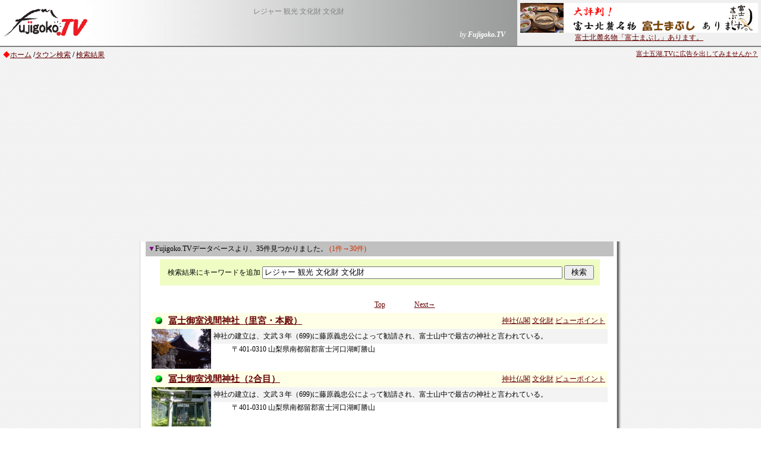

--- FILE ---
content_type: text/html
request_url: http://www.fujigoko.tv/search.cgi?key=+%83%8C%83W%83%83%81%5B+%8A%CF%8C%F5+%95%B6%89%BB%8D%E0+&base=%95%B6%89%BB%8D%E0&mC=&mX=&pc=&px=&py=&w=0
body_size: 85055
content:
<html>
<head>
<!-- Global site tag (gtag.js) - Google Analytics -->
<script async src="https://www.googletagmanager.com/gtag/js?id=G-86DD7CHJ56"></script>
<script>
  window.dataLayer = window.dataLayer || [];
  function gtag(){dataLayer.push(arguments);}
  gtag('js', new Date());

  gtag('config', 'G-86DD7CHJ56');
</script>

<meta http-equiv="Content-Type" content="text/html; charset=shift_jis">
<meta http-equiv="Content-Language" content="ja">
<META http-equiv="Content-Style-Type" content="text/css">
<LINK rel="stylesheet" href="text.css" type="text/css">
<title>  レジャー 観光 文化財  文化財一覧</title>
<style fprolloverstyle>A:hover {color: #FF0000; text-decoration: underline}
</style>
<script async src="https://pagead2.googlesyndication.com/pagead/js/adsbygoogle.js"></script>
<script>
     (adsbygoogle = window.adsbygoogle || []).push({
          google_ad_client: "ca-pub-4268253282554399",
          enable_page_level_ads: true
     });
</script>

</head>
<body link="#660000" vlink="#A0522D" alink="#A0522D" topmargin="0" leftmargin="0" background="back003.gif">
<table border="0" cellspacing="0" cellpadding="0" width="100%" background="https://www.fujigoko.tv/ln04.jpg">
<tr>
<td width="155" rowspan="2">
<a href="https://www.fujigoko.tv/"><img border="0" src="fujilogoq.gif" alt="富士山周辺と富士五湖の総合情報-Fujigoko.TV" width="154" height="50"></a>
</td>
<td class="moji02" align="center" height="40">
<p class="moji02">
<font color="#808080">  レジャー 観光 文化財  文化財</font>
</td>
<td rowspan="2" width="430">
<table border="0" cellspacing="5" cellpadding="0" align="right" bgcolor="#F0F0F0">
<tr>
<td width="100%" class="moji02" nowrap>
 <p align="center"><a href="linkIn.cgi?code=5451&amp;name=%8a%84%96%42+%8e%b5%91%90&amp;url=http://www.fujigoko.tv/tdet.cgi?code=5451"><img border="0" src="cm/gif/5451.gif" alt="割烹 七草"><br>富士北麓名物「富士まぶし」あります。</a></td>
</tr>
</table>
</td>
</tr>
<tr>
<td class="moji02" align="right">
<p><font color="#FFFFFF"><i>by <b>Fujigoko.TV</b></i></font> 
</td> 
</tr> 
<tr> 
<td colspan="3" bgcolor="#808080"> 
<img border="0" src="null.gif" width="25" height="2"> 
</td> 
</tr> 
</table> 
<table border="0" width="100%" cellspacing="0" cellpadding="5"> 
<tr> 
<td class="moji02" valign="top"> 
<font color="#ff0000">◆</font><a href="https://www.fujigoko.tv/">ホーム</a>
<b>/</b><a href="indexTown.html">タウン検索</a> <b>/</b>
<a href="search.cgi?key=+%83%8c%83%57%83%83%81%5b+%8a%cf%8c%f5+%95%b6%89%bb%8d%e0+">検索結果</a> 
</td> 
<td class="moji01" valign="top"> 
<p align="right"><a href="https://www.fujigoko.tv/town/cm/">富士五湖.TVに広告を出してみませんか？</a> 
</td> 
</tr> 
</table> 
<div align="center">
<center> 
<TABLE border="0" cellspacing="0" cellpadding="0" width="810"> 
<tr> 
<td valign="top" class="moji02" background="https://www.fujigoko.tv/ln001.gif" width="10">
<img border="0" src="null.gif" width="10" height="10">
</td>
<td valign="top" class="moji02" bgcolor="#FFFFFF">
<table border="0" width="100%" cellspacing="0" cellpadding="4"> 
<tr> 
<td bgcolor="#C0C0C0">
 <p class="moji02"><font color="#800080">▼</font>Fujigoko.TVデータベースより、35件見つかりました。
<font color="#CC3300">(1件→30件)</font></p> 
</td>
</tr>
</table>
 
 
 
<div align="center">
<center> 
 <table cellPadding="0" width="80%" border="0"> 
 <tr> 
 <td width="100%"> 
 <form action="search.cgi" method="post"> 
 <table width="100%" border="0"> 
<tr> 
<td noWrap align="center" class="moji02"> 
<table cellSpacing="5" cellPadding="5" bgColor="#effdc4" border="0"> 
<tr> 
 <td noWrap class="moji02"> 
 <p>&nbsp;検索結果にキーワードを追加 
 <input size="61" value="レジャー 観光 文化財 文化財" name="key">
 <input type="hidden" value="0" name="cool">
 <input type="hidden" value="0" name="video">
 <input type="hidden" value="0" name="cop"> 
 <input type="hidden" value="0" name="shop"> 
 <input type="hidden" value="0" name="fish"> 
 <input type="hidden" value="" name="mC"> 
 <input type="hidden" value="" name="mX"> 
 <input type="hidden" value="" name="pc"> 
 <input type="hidden" value="" name="px1"> 
 <input type="hidden" value="" name="px"> 
 <input type="hidden" value="0" name="w"> 
 <input type="submit" value=" 検索 " name="B1"></p>
 </td> 
</tr> 
</table> 
</td> 
</tr> 
 </table> 
 </form> 
 </td> 
 </tr> 
 </table> 
</center> 
</div> 
 
 
 
<div align="center">
<center>
<table cellPadding="4" border="0" cellspacing="0">
<tr>
<td noWrap align="right" width="80" class="moji02"></td>
<td vAlign="top" noWrap align="middle" width="100" class="moji02">
<p align="center"><a href="search.cgi?key=%83%8c%83%57%83%83%81%5b+%8a%cf%8c%f5+%95%b6%89%bb%8d%e0+%95%b6%89%bb%8d%e0&amp;start=0&amp;check=1&amp;cool=0&amp;video=0&amp;cop=0&amp;shop=0&amp;mC=&amp;mX=&amp;pc=&amp;px=&amp;py=&amp;w=0">Top</a>
</td>
<td noWrap width="80" class="moji02"><a href="search.cgi?key=%83%8c%83%57%83%83%81%5b+%8a%cf%8c%f5+%95%b6%89%bb%8d%e0+%95%b6%89%bb%8d%e0&amp;start=30&amp;check=1&amp;cool=0&amp;d1=62&amp;d2=35&amp;d3=1756&amp;d4=2&amp;video=0&amp;cop=0&amp;shop=0&amp;mC=&amp;mX=&amp;pc=&amp;px=&amp;py=&amp;w=0">Next→</a></td>
</tr>
</table>
</center>
</div>


<head>
<META http-equiv="Content-Style-Type" content="text/css">
<LINK rel="stylesheet" href="text.css" type="text/css">

</head>

  <center><table border="0" width="98%" cellpadding="0">
  <tr>
    <td width="100%">
      <table border="0" width="100%" cellspacing="0" cellpadding="4" bgcolor="#FFFFFF">
        <tr>
          <td width="10" nowrap bgcolor="#FFFFE8">
            <img src="ballmv.gif" width="16" height="16"></td>
          <td nowrap bgcolor="#FFFFE8">
            <p class="moji03"><b><a href="tdet.cgi?code=4626">冨士御室浅間神社（里宮・本殿）</a></b></td>
          <td nowrap bgcolor="#FFFFE8">
            <p class="moji02" align="right"> <a href="search.cgi?key=+%83%8c%83%57%83%83%81%5b+%8a%cf%8c%f5+%95%b6%89%bb%8d%e0+&amp;base=%90%5f%8e%d0%95%a7%8a%74&amp;mC=&amp;mX=&amp;pc=&amp;px=&amp;py=&amp;w=0">神社仏閣</a> <a href="search.cgi?key=+%83%8c%83%57%83%83%81%5b+%8a%cf%8c%f5+%95%b6%89%bb%8d%e0+&amp;base=%95%b6%89%bb%8d%e0&amp;mC=&amp;mX=&amp;pc=&amp;px=&amp;py=&amp;w=0">文化財</a> <a href="search.cgi?key=+%83%8c%83%57%83%83%81%5b+%8a%cf%8c%f5+%95%b6%89%bb%8d%e0+&amp;base=%83%72%83%85%81%5b%83%7c%83%43%83%93%83%67&amp;mC=&amp;mX=&amp;pc=&amp;px=&amp;py=&amp;w=0">ビューポイント</a></td>
        </tr>
      </table>
      <table border="0" width="100%" cellspacing="0" cellpadding="0" bgcolor="#FFFFFF">
        </center>
      <center>
        <tr>
          <td width="100" nowrap valign="top">
            <p align="center" class="moji02"><font color="#808080"><a href="tdet.cgi?code=4626"><img src="town/image/origin/4626.jpg" border="0" ></a></font></td>
          <td width="100%" valign="top">
            <table border="0" width="100%" cellspacing="0" cellpadding="4" bgcolor="#F3F3F3">
              <tr>
                <td width="100%" class="moji02">神社の建立は、文武３年（699)に藤原義忠公によって勧請され、富士山中で最古の神社と言われている。</td>
              </tr>
            </table>
            <table border="0" width="95%" cellspacing="1" cellpadding="0" align="right">
              <tr>
                <td class="moji02" colspan="3" nowrap>〒401-0310 山梨県南都留郡富士河口湖町勝山</td>
              </center>
                <td align="right" class="moji02">
                  <p align="right"></td>
              </tr>
      <center>
              <tr>
                <td class="moji02" nowrap width="20%">
                  </td>
                <td class="moji02" align="right" width="20%" nowrap>
                  </td>
                <td class="moji02" align="right" width="20%" nowrap>
                  </td>
                <td align="right" class="moji02">
                  </td>
              </tr>
            </table>
          </center>
          </td>
        </tr>
      </table>
    </td>
  </tr>
</table>



<head>
<META http-equiv="Content-Style-Type" content="text/css">
<LINK rel="stylesheet" href="text.css" type="text/css">

</head>

  <center><table border="0" width="98%" cellpadding="0">
  <tr>
    <td width="100%">
      <table border="0" width="100%" cellspacing="0" cellpadding="4" bgcolor="#FFFFFF">
        <tr>
          <td width="10" nowrap bgcolor="#FFFFE8">
            <img src="ballmv.gif" width="16" height="16"></td>
          <td nowrap bgcolor="#FFFFE8">
            <p class="moji03"><b><a href="tdet.cgi?code=6045">冨士御室浅間神社（2合目）</a></b></td>
          <td nowrap bgcolor="#FFFFE8">
            <p class="moji02" align="right"> <a href="search.cgi?key=+%83%8c%83%57%83%83%81%5b+%8a%cf%8c%f5+%95%b6%89%bb%8d%e0+&amp;base=%90%5f%8e%d0%95%a7%8a%74&amp;mC=&amp;mX=&amp;pc=&amp;px=&amp;py=&amp;w=0">神社仏閣</a> <a href="search.cgi?key=+%83%8c%83%57%83%83%81%5b+%8a%cf%8c%f5+%95%b6%89%bb%8d%e0+&amp;base=%95%b6%89%bb%8d%e0&amp;mC=&amp;mX=&amp;pc=&amp;px=&amp;py=&amp;w=0">文化財</a> <a href="search.cgi?key=+%83%8c%83%57%83%83%81%5b+%8a%cf%8c%f5+%95%b6%89%bb%8d%e0+&amp;base=%83%72%83%85%81%5b%83%7c%83%43%83%93%83%67&amp;mC=&amp;mX=&amp;pc=&amp;px=&amp;py=&amp;w=0">ビューポイント</a></td>
        </tr>
      </table>
      <table border="0" width="100%" cellspacing="0" cellpadding="0" bgcolor="#FFFFFF">
        </center>
      <center>
        <tr>
          <td width="100" nowrap valign="top">
            <p align="center" class="moji02"><font color="#808080"><a href="tdet.cgi?code=6045"><img src="town/image/origin/6045.jpg" border="0" ></a></font></td>
          <td width="100%" valign="top">
            <table border="0" width="100%" cellspacing="0" cellpadding="4" bgcolor="#F3F3F3">
              <tr>
                <td width="100%" class="moji02">神社の建立は、文武３年（699)に藤原義忠公によって勧請され、富士山中で最古の神社と言われている。</td>
              </tr>
            </table>
            <table border="0" width="95%" cellspacing="1" cellpadding="0" align="right">
              <tr>
                <td class="moji02" colspan="3" nowrap>〒401-0310 山梨県南都留郡富士河口湖町勝山</td>
              </center>
                <td align="right" class="moji02">
                  <p align="right"></td>
              </tr>
      <center>
              <tr>
                <td class="moji02" nowrap width="20%">
                  </td>
                <td class="moji02" align="right" width="20%" nowrap>
                  </td>
                <td class="moji02" align="right" width="20%" nowrap>
                  </td>
                <td align="right" class="moji02">
                  </td>
              </tr>
            </table>
          </center>
          </td>
        </tr>
      </table>
    </td>
  </tr>
</table>



<head>
<META http-equiv="Content-Style-Type" content="text/css">
<LINK rel="stylesheet" href="text.css" type="text/css">

</head>

  <center><table border="0" width="98%" cellpadding="0">
  <tr>
    <td width="100%">
      <table border="0" width="100%" cellspacing="0" cellpadding="4" bgcolor="#FFFFFF">
        <tr>
          <td width="10" nowrap bgcolor="#FFFFE8">
            <img src="ballmv.gif" width="16" height="16"></td>
          <td nowrap bgcolor="#FFFFE8">
            <p class="moji03"><b><a href="tdet.cgi?code=6161">御師　旧外川家住宅</a></b></td>
          <td nowrap bgcolor="#FFFFE8">
            <p class="moji02" align="right"> <a href="search.cgi?key=+%83%8c%83%57%83%83%81%5b+%8a%cf%8c%f5+%95%b6%89%bb%8d%e0+&amp;base=%95%b6%89%bb%8d%e0&amp;mC=&amp;mX=&amp;pc=&amp;px=&amp;py=&amp;w=0">文化財</a> <a href="search.cgi?key=+%83%8c%83%57%83%83%81%5b+%8a%cf%8c%f5+%95%b6%89%bb%8d%e0+&amp;base=%94%8e%95%a8%8a%d9&amp;mC=&amp;mX=&amp;pc=&amp;px=&amp;py=&amp;w=0">博物館</a> <a href="search.cgi?key=+%83%8c%83%57%83%83%81%5b+%8a%cf%8c%f5+%95%b6%89%bb%8d%e0+&amp;base=%95%78%8e%6d%8b%67%93%63&amp;mC=&amp;mX=&amp;pc=&amp;px=&amp;py=&amp;w=0">富士吉田</a></td>
        </tr>
      </table>
      <table border="0" width="100%" cellspacing="0" cellpadding="0" bgcolor="#FFFFFF">
        </center>
      <center>
        <tr>
          <td width="100" nowrap valign="top">
            <p align="center" class="moji02"><font color="#808080"><a href="tdet.cgi?code=6161"><img src="town/image/origin/6161.jpg" border="0" ></a></font></td>
          <td width="100%" valign="top">
            <table border="0" width="100%" cellspacing="0" cellpadding="4" bgcolor="#F3F3F3">
              <tr>
                <td width="100%" class="moji02">富士吉田歴史民俗博物館附属施設として富士山とくらしを知る四つのゾーンに分け学芸員が訪れた個人・グループ・団体の方々のタイムスケジュールに合わせて案内してくれる。山梨県指定文化財。母家が江戸時代中期、離れが明治時代の建物で貴重な資料が多数。</td>
              </tr>
            </table>
            <table border="0" width="95%" cellspacing="1" cellpadding="0" align="right">
              <tr>
                <td class="moji02" colspan="3" nowrap>山梨県富士吉田市上吉田3-14-8</td>
              </center>
                <td align="right" class="moji02">
                  <p align="right">【定休日】火曜日（祝日を除く）<BR>祝日の翌日（日曜・祝日を除く）<BR>年末年始</td>
              </tr>
      <center>
              <tr>
                <td class="moji02" nowrap width="20%">
                  TEL:0555-22-1101</td>
                <td class="moji02" align="right" width="20%" nowrap>
                  </td>
                <td class="moji02" align="right" width="20%" nowrap>
                  </td>
                <td align="right" class="moji02">
                  【期間】9:30～17:00（16:30迄入館可）</td>
              </tr>
            </table>
          </center>
          </td>
        </tr>
      </table>
    </td>
  </tr>
</table>



<head>
<META http-equiv="Content-Style-Type" content="text/css">
<LINK rel="stylesheet" href="text.css" type="text/css">

</head>

  <center><table border="0" width="98%" cellpadding="0">
  <tr>
    <td width="100%">
      <table border="0" width="100%" cellspacing="0" cellpadding="4" bgcolor="#FFFFFF">
        <tr>
          <td width="10" nowrap bgcolor="#FFFFE8">
            <img src="ballmv.gif" width="16" height="16"></td>
          <td nowrap bgcolor="#FFFFE8">
            <p class="moji03"><b><a href="tdet.cgi?code=5966">忍野八海　濁池</a></b></td>
          <td nowrap bgcolor="#FFFFE8">
            <p class="moji02" align="right"> <a href="search.cgi?key=+%83%8c%83%57%83%83%81%5b+%8a%cf%8c%f5+%95%b6%89%bb%8d%e0+&amp;base=%95%b6%89%bb%8d%e0&amp;mC=&amp;mX=&amp;pc=&amp;px=&amp;py=&amp;w=0">文化財</a> <a href="search.cgi?key=+%83%8c%83%57%83%83%81%5b+%8a%cf%8c%f5+%95%b6%89%bb%8d%e0+&amp;base=%83%72%83%85%81%5b%83%7c%83%43%83%93%83%67&amp;mC=&amp;mX=&amp;pc=&amp;px=&amp;py=&amp;w=0">ビューポイント</a></td>
        </tr>
      </table>
      <table border="0" width="100%" cellspacing="0" cellpadding="0" bgcolor="#FFFFFF">
        </center>
      <center>
        <tr>
          <td width="100" nowrap valign="top">
            <p align="center" class="moji02"><font color="#808080"><a href="tdet.cgi?code=5966"><img src="town/image/origin/5966.jpg" border="0" ></a></font></td>
          <td width="100%" valign="top">
            <table border="0" width="100%" cellspacing="0" cellpadding="4" bgcolor="#F3F3F3">
              <tr>
                <td width="100%" class="moji02">湧池とならび、川と隣接、池として景観はよい</td>
              </tr>
            </table>
            <table border="0" width="95%" cellspacing="1" cellpadding="0" align="right">
              <tr>
                <td class="moji02" colspan="3" nowrap>〒401-0500 山梨県南都留郡忍野村</td>
              </center>
                <td align="right" class="moji02">
                  <p align="right"></td>
              </tr>
      <center>
              <tr>
                <td class="moji02" nowrap width="20%">
                  </td>
                <td class="moji02" align="right" width="20%" nowrap>
                  </td>
                <td class="moji02" align="right" width="20%" nowrap>
                  </td>
                <td align="right" class="moji02">
                  </td>
              </tr>
            </table>
          </center>
          </td>
        </tr>
      </table>
    </td>
  </tr>
</table>



<head>
<META http-equiv="Content-Style-Type" content="text/css">
<LINK rel="stylesheet" href="text.css" type="text/css">

</head>

  <center><table border="0" width="98%" cellpadding="0">
  <tr>
    <td width="100%">
      <table border="0" width="100%" cellspacing="0" cellpadding="4" bgcolor="#FFFFFF">
        <tr>
          <td width="10" nowrap bgcolor="#FFFFE8">
            <img src="ballmv.gif" width="16" height="16"></td>
          <td nowrap bgcolor="#FFFFE8">
            <p class="moji03"><b><a href="tdet.cgi?code=4613">富士小室浅間神社（下浅間神社）</a></b></td>
          <td nowrap bgcolor="#FFFFE8">
            <p class="moji02" align="right"> <a href="search.cgi?key=+%83%8c%83%57%83%83%81%5b+%8a%cf%8c%f5+%95%b6%89%bb%8d%e0+&amp;base=%90%5f%8e%d0%95%a7%8a%74&amp;mC=&amp;mX=&amp;pc=&amp;px=&amp;py=&amp;w=0">神社仏閣</a> <a href="search.cgi?key=+%83%8c%83%57%83%83%81%5b+%8a%cf%8c%f5+%95%b6%89%bb%8d%e0+&amp;base=%95%b6%89%bb%8d%e0&amp;mC=&amp;mX=&amp;pc=&amp;px=&amp;py=&amp;w=0">文化財</a></td>
        </tr>
      </table>
      <table border="0" width="100%" cellspacing="0" cellpadding="0" bgcolor="#FFFFFF">
        </center>
      <center>
        <tr>
          <td width="100" nowrap valign="top">
            <p align="center" class="moji02"><font color="#808080"><a href="tdet.cgi?code=4613"><img src="town/image/origin/4613.jpg" border="0" ></a></font></td>
          <td width="100%" valign="top">
            <table border="0" width="100%" cellspacing="0" cellpadding="4" bgcolor="#F3F3F3">
              <tr>
                <td width="100%" class="moji02">本殿の北側にある「かつらの木」は、根廻り13m、樹高28m、枝張東西15m、南北14m、樹齢600年と推定。</td>
              </tr>
            </table>
            <table border="0" width="95%" cellspacing="1" cellpadding="0" align="right">
              <tr>
                <td class="moji02" colspan="3" nowrap>〒403-0000 山梨県富士吉田市</td>
              </center>
                <td align="right" class="moji02">
                  <p align="right"></td>
              </tr>
      <center>
              <tr>
                <td class="moji02" nowrap width="20%">
                  </td>
                <td class="moji02" align="right" width="20%" nowrap>
                  </td>
                <td class="moji02" align="right" width="20%" nowrap>
                  </td>
                <td align="right" class="moji02">
                  </td>
              </tr>
            </table>
          </center>
          </td>
        </tr>
      </table>
    </td>
  </tr>
</table>



<head>
<META http-equiv="Content-Style-Type" content="text/css">
<LINK rel="stylesheet" href="text.css" type="text/css">

</head>

  <center><table border="0" width="98%" cellpadding="0">
  <tr>
    <td width="100%">
      <table border="0" width="100%" cellspacing="0" cellpadding="4" bgcolor="#FFFFFF">
        <tr>
          <td width="10" nowrap bgcolor="#FFFFE8">
            <img src="ballmv.gif" width="16" height="16"></td>
          <td nowrap bgcolor="#FFFFE8">
            <p class="moji03"><b><a href="tdet.cgi?code=4630">魔王天神社</a></b></td>
          <td nowrap bgcolor="#FFFFE8">
            <p class="moji02" align="right"> <a href="search.cgi?key=+%83%8c%83%57%83%83%81%5b+%8a%cf%8c%f5+%95%b6%89%bb%8d%e0+&amp;base=%90%5f%8e%d0%95%a7%8a%74&amp;mC=&amp;mX=&amp;pc=&amp;px=&amp;py=&amp;w=0">神社仏閣</a></td>
        </tr>
      </table>
      <table border="0" width="100%" cellspacing="0" cellpadding="0" bgcolor="#FFFFFF">
        </center>
      <center>
        <tr>
          <td width="100" nowrap valign="top">
            <p align="center" class="moji02"><font color="#808080"><a href="tdet.cgi?code=4630"><img src="town/image/origin/4630.jpg" border="0" ></a></font></td>
          <td width="100%" valign="top">
            <table border="0" width="100%" cellspacing="0" cellpadding="4" bgcolor="#F3F3F3">
              <tr>
                <td width="100%" class="moji02">本殿が無く、拝殿のみの珍しい神社で、武神である経津主命を祀っている。</td>
              </tr>
            </table>
            <table border="0" width="95%" cellspacing="1" cellpadding="0" align="right">
              <tr>
                <td class="moji02" colspan="3" nowrap>〒401-0320 山梨県南都留郡鳴沢村7585-2</td>
              </center>
                <td align="right" class="moji02">
                  <p align="right"></td>
              </tr>
      <center>
              <tr>
                <td class="moji02" nowrap width="20%">
                  TEL:0555-85-2606</td>
                <td class="moji02" align="right" width="20%" nowrap>
                  </td>
                <td class="moji02" align="right" width="20%" nowrap>
                  </td>
                <td align="right" class="moji02">
                  </td>
              </tr>
            </table>
          </center>
          </td>
        </tr>
      </table>
    </td>
  </tr>
</table>



<head>
<META http-equiv="Content-Style-Type" content="text/css">
<LINK rel="stylesheet" href="text.css" type="text/css">

</head>

  <center><table border="0" width="98%" cellpadding="0">
  <tr>
    <td width="100%">
      <table border="0" width="100%" cellspacing="0" cellpadding="4" bgcolor="#FFFFFF">
        <tr>
          <td width="10" nowrap bgcolor="#FFFFE8">
            <img src="ballmv.gif" width="16" height="16"></td>
          <td nowrap bgcolor="#FFFFE8">
            <p class="moji03"><b><a href="tdet.cgi?code=4627">春日神社</a></b></td>
          <td nowrap bgcolor="#FFFFE8">
            <p class="moji02" align="right"> <a href="search.cgi?key=+%83%8c%83%57%83%83%81%5b+%8a%cf%8c%f5+%95%b6%89%bb%8d%e0+&amp;base=%90%5f%8e%d0%95%a7%8a%74&amp;mC=&amp;mX=&amp;pc=&amp;px=&amp;py=&amp;w=0">神社仏閣</a> <a href="search.cgi?key=+%83%8c%83%57%83%83%81%5b+%8a%cf%8c%f5+%95%b6%89%bb%8d%e0+&amp;base=%83%72%83%85%81%5b%83%7c%83%43%83%93%83%67&amp;mC=&amp;mX=&amp;pc=&amp;px=&amp;py=&amp;w=0">ビューポイント</a></td>
        </tr>
      </table>
      <table border="0" width="100%" cellspacing="0" cellpadding="0" bgcolor="#FFFFFF">
        </center>
      <center>
        <tr>
          <td width="100" nowrap valign="top">
            <p align="center" class="moji02"><font color="#808080"><a href="tdet.cgi?code=4627"><img src="town/image/origin/4627.jpg" border="0" ></a></font></td>
          <td width="100%" valign="top">
            <table border="0" width="100%" cellspacing="0" cellpadding="4" bgcolor="#F3F3F3">
              <tr>
                <td width="100%" class="moji02">平安時代後期長元元年（1028年）の建立とされている。鳴沢村の集落を手前とした富士山の眺望はすばらしく、写真撮影の絶好ポイントである。</td>
              </tr>
            </table>
            <table border="0" width="95%" cellspacing="1" cellpadding="0" align="right">
              <tr>
                <td class="moji02" colspan="3" nowrap>〒401-0320 山梨県南都留郡鳴沢村8073</td>
              </center>
                <td align="right" class="moji02">
                  <p align="right"></td>
              </tr>
      <center>
              <tr>
                <td class="moji02" nowrap width="20%">
                  </td>
                <td class="moji02" align="right" width="20%" nowrap>
                  </td>
                <td class="moji02" align="right" width="20%" nowrap>
                  </td>
                <td align="right" class="moji02">
                  </td>
              </tr>
            </table>
          </center>
          </td>
        </tr>
      </table>
    </td>
  </tr>
</table>



<head>
<META http-equiv="Content-Style-Type" content="text/css">
<LINK rel="stylesheet" href="text.css" type="text/css">

</head>

  <center><table border="0" width="98%" cellpadding="0">
  <tr>
    <td width="100%">
      <table border="0" width="100%" cellspacing="0" cellpadding="4" bgcolor="#FFFFFF">
        <tr>
          <td width="10" nowrap bgcolor="#FFFFE8">
            <img src="ballmv.gif" width="16" height="16"></td>
          <td nowrap bgcolor="#FFFFE8">
            <p class="moji03"><b><a href="tdet.cgi?code=6602">TEPCO 葛野川PR館</a></b></td>
          <td nowrap bgcolor="#FFFFE8">
            <p class="moji02" align="right"> <a href="search.cgi?key=+%83%8c%83%57%83%83%81%5b+%8a%cf%8c%f5+%95%b6%89%bb%8d%e0+&amp;base=%91%cc%8c%b1&amp;mC=&amp;mX=&amp;pc=&amp;px=&amp;py=&amp;w=0">体験</a></td>
        </tr>
      </table>
      <table border="0" width="100%" cellspacing="0" cellpadding="0" bgcolor="#FFFFFF">
        </center>
      <center>
        <tr>
          <td width="100" nowrap valign="top">
            <p align="center" class="moji02"><font color="#808080"><a href="tdet.cgi?code=6602"><img src="town/image/origin/6602.jpg" border="0" ></a></font></td>
          <td width="100%" valign="top">
            <table border="0" width="100%" cellspacing="0" cellpadding="4" bgcolor="#F3F3F3">
              <tr>
                <td width="100%" class="moji02">富士山麓を望む美しい自然と悠々と流れる葛野川。「葛野川発電所」は自然の恵みを活かした２つのダムに挟まれ、世界最大級の有効落差７１４ｍを誇る巨大な揚水式水力発電所。TEPCO葛野川ＰＲ館では、水と電気そして歴史に触れながら広い空間でゆったりとお楽しみいただけます。</td>
              </tr>
            </table>
            <table border="0" width="95%" cellspacing="1" cellpadding="0" align="right">
              <tr>
                <td class="moji02" colspan="3" nowrap>〒401-0004 山梨県大月市賑岡町強瀬1101-2</td>
              </center>
                <td align="right" class="moji02">
                  <p align="right">【定休日】月曜日（祝日の場合は翌日）<BR>年末年始(12/29～1/3)</td>
              </tr>
      <center>
              <tr>
                <td class="moji02" nowrap width="20%">
                  TEL:0554-30-1020</td>
                <td class="moji02" align="right" width="20%" nowrap>
                  </td>
                <td class="moji02" align="right" width="20%" nowrap>
                  </td>
                <td align="right" class="moji02">
                  【期間】9：00～16：00</td>
              </tr>
            </table>
          </center>
          </td>
        </tr>
      </table>
    </td>
  </tr>
</table>



<head>
<META http-equiv="Content-Style-Type" content="text/css">
<LINK rel="stylesheet" href="text.css" type="text/css">

</head>

  <center><table border="0" width="98%" cellpadding="0">
  <tr>
    <td width="100%">
      <table border="0" width="100%" cellspacing="0" cellpadding="4" bgcolor="#FFFFFF">
        <tr>
          <td width="10" nowrap bgcolor="#FFFFE8">
            <img src="ballmv.gif" width="16" height="16"></td>
          <td nowrap bgcolor="#FFFFE8">
            <p class="moji03"><b><a href="tdet.cgi?code=5971">忍野八海　出口池</a></b></td>
          <td nowrap bgcolor="#FFFFE8">
            <p class="moji02" align="right"> <a href="search.cgi?key=+%83%8c%83%57%83%83%81%5b+%8a%cf%8c%f5+%95%b6%89%bb%8d%e0+&amp;base=%95%b6%89%bb%8d%e0&amp;mC=&amp;mX=&amp;pc=&amp;px=&amp;py=&amp;w=0">文化財</a> <a href="search.cgi?key=+%83%8c%83%57%83%83%81%5b+%8a%cf%8c%f5+%95%b6%89%bb%8d%e0+&amp;base=%83%72%83%85%81%5b%83%7c%83%43%83%93%83%67&amp;mC=&amp;mX=&amp;pc=&amp;px=&amp;py=&amp;w=0">ビューポイント</a></td>
        </tr>
      </table>
      <table border="0" width="100%" cellspacing="0" cellpadding="0" bgcolor="#FFFFFF">
        </center>
      <center>
        <tr>
          <td width="100" nowrap valign="top">
            <p align="center" class="moji02"><font color="#808080"><a href="tdet.cgi?code=5971"><img src="town/image/origin/5971.jpg" border="0" ></a></font></td>
          <td width="100%" valign="top">
            <table border="0" width="100%" cellspacing="0" cellpadding="4" bgcolor="#F3F3F3">
              <tr>
                <td width="100%" class="moji02">忍野八海中、最も広い面積の池。自　然的景観の比較的残っている湧水池</td>
              </tr>
            </table>
            <table border="0" width="95%" cellspacing="1" cellpadding="0" align="right">
              <tr>
                <td class="moji02" colspan="3" nowrap>〒401-0500 山梨県南都留郡忍野村</td>
              </center>
                <td align="right" class="moji02">
                  <p align="right"></td>
              </tr>
      <center>
              <tr>
                <td class="moji02" nowrap width="20%">
                  </td>
                <td class="moji02" align="right" width="20%" nowrap>
                  </td>
                <td class="moji02" align="right" width="20%" nowrap>
                  </td>
                <td align="right" class="moji02">
                  </td>
              </tr>
            </table>
          </center>
          </td>
        </tr>
      </table>
    </td>
  </tr>
</table>



<head>
<META http-equiv="Content-Style-Type" content="text/css">
<LINK rel="stylesheet" href="text.css" type="text/css">

</head>

  <center><table border="0" width="98%" cellpadding="0">
  <tr>
    <td width="100%">
      <table border="0" width="100%" cellspacing="0" cellpadding="4" bgcolor="#FFFFFF">
        <tr>
          <td width="10" nowrap bgcolor="#FFFFE8">
            <img src="ballmv.gif" width="16" height="16"></td>
          <td nowrap bgcolor="#FFFFE8">
            <p class="moji03"><b><a href="tdet.cgi?code=6115">千居遺跡（国指定史跡）</a></b></td>
          <td nowrap bgcolor="#FFFFE8">
            <p class="moji02" align="right"> <a href="search.cgi?key=+%83%8c%83%57%83%83%81%5b+%8a%cf%8c%f5+%95%b6%89%bb%8d%e0+&amp;base=%95%b6%89%bb%8d%e0&amp;mC=&amp;mX=&amp;pc=&amp;px=&amp;py=&amp;w=0">文化財</a></td>
        </tr>
      </table>
      <table border="0" width="100%" cellspacing="0" cellpadding="0" bgcolor="#FFFFFF">
        </center>
      <center>
        <tr>
          <td width="100" nowrap valign="top">
            <p align="center" class="moji02"><font color="#808080"><a href="tdet.cgi?code=6115"><img src="town/image/origin/6115.jpg" border="0" ></a></font></td>
          <td width="100%" valign="top">
            <table border="0" width="100%" cellspacing="0" cellpadding="4" bgcolor="#F3F3F3">
              <tr>
                <td width="100%" class="moji02">縄文時代中～後期のこの地方を代表する遺跡で、20棟の住居跡からなる集落と、配石遺構とよばれる礫を様々な形態にならべた遺構などが発見されている。</td>
              </tr>
            </table>
            <table border="0" width="95%" cellspacing="1" cellpadding="0" align="right">
              <tr>
                <td class="moji02" colspan="3" nowrap>静岡県富士宮市</td>
              </center>
                <td align="right" class="moji02">
                  <p align="right"></td>
              </tr>
      <center>
              <tr>
                <td class="moji02" nowrap width="20%">
                  </td>
                <td class="moji02" align="right" width="20%" nowrap>
                  </td>
                <td class="moji02" align="right" width="20%" nowrap>
                  </td>
                <td align="right" class="moji02">
                  </td>
              </tr>
            </table>
          </center>
          </td>
        </tr>
      </table>
    </td>
  </tr>
</table>



<head>
<META http-equiv="Content-Style-Type" content="text/css">
<LINK rel="stylesheet" href="text.css" type="text/css">

</head>

  <center><table border="0" width="98%" cellpadding="0">
  <tr>
    <td width="100%">
      <table border="0" width="100%" cellspacing="0" cellpadding="4" bgcolor="#FFFFFF">
        <tr>
          <td width="10" nowrap bgcolor="#FFFFE8">
            <img src="ballmv.gif" width="16" height="16"></td>
          <td nowrap bgcolor="#FFFFE8">
            <p class="moji03"><b><a href="tdet.cgi?code=4634">鳴沢の溶岩樹型</a></b></td>
          <td nowrap bgcolor="#FFFFE8">
            <p class="moji02" align="right"> <a href="search.cgi?key=+%83%8c%83%57%83%83%81%5b+%8a%cf%8c%f5+%95%b6%89%bb%8d%e0+&amp;base=%95%b6%89%bb%8d%e0&amp;mC=&amp;mX=&amp;pc=&amp;px=&amp;py=&amp;w=0">文化財</a> <a href="search.cgi?key=+%83%8c%83%57%83%83%81%5b+%8a%cf%8c%f5+%95%b6%89%bb%8d%e0+&amp;base=%91%cc%8c%b1&amp;mC=&amp;mX=&amp;pc=&amp;px=&amp;py=&amp;w=0">体験</a></td>
        </tr>
      </table>
      <table border="0" width="100%" cellspacing="0" cellpadding="0" bgcolor="#FFFFFF">
        </center>
      <center>
        <tr>
          <td width="100" nowrap valign="top">
            <p align="center" class="moji02"><font color="#808080"><a href="tdet.cgi?code=4634"><img src="town/image/origin/4634.jpg" border="0" ></a></font></td>
          <td width="100%" valign="top">
            <table border="0" width="100%" cellspacing="0" cellpadding="4" bgcolor="#F3F3F3">
              <tr>
                <td width="100%" class="moji02">特別天然記念物。溶岩が木の幹を飲み込んで固まったもので、１２ヶ発見。</td>
              </tr>
            </table>
            <table border="0" width="95%" cellspacing="1" cellpadding="0" align="right">
              <tr>
                <td class="moji02" colspan="3" nowrap>〒401-0320 山梨県南都留郡鳴沢村</td>
              </center>
                <td align="right" class="moji02">
                  <p align="right"></td>
              </tr>
      <center>
              <tr>
                <td class="moji02" nowrap width="20%">
                  </td>
                <td class="moji02" align="right" width="20%" nowrap>
                  </td>
                <td class="moji02" align="right" width="20%" nowrap>
                  </td>
                <td align="right" class="moji02">
                  </td>
              </tr>
            </table>
          </center>
          </td>
        </tr>
      </table>
    </td>
  </tr>
</table>



<head>
<META http-equiv="Content-Style-Type" content="text/css">
<LINK rel="stylesheet" href="text.css" type="text/css">

</head>

  <center><table border="0" width="98%" cellpadding="0">
  <tr>
    <td width="100%">
      <table border="0" width="100%" cellspacing="0" cellpadding="4" bgcolor="#FFFFFF">
        <tr>
          <td width="10" nowrap bgcolor="#FFFFE8">
            <img src="ballmv.gif" width="16" height="16"></td>
          <td nowrap bgcolor="#FFFFE8">
            <p class="moji03"><b><a href="tdet.cgi?code=4615">山中諏訪神社</a></b></td>
          <td nowrap bgcolor="#FFFFE8">
            <p class="moji02" align="right"> <a href="search.cgi?key=+%83%8c%83%57%83%83%81%5b+%8a%cf%8c%f5+%95%b6%89%bb%8d%e0+&amp;base=%90%5f%8e%d0%95%a7%8a%74&amp;mC=&amp;mX=&amp;pc=&amp;px=&amp;py=&amp;w=0">神社仏閣</a></td>
        </tr>
      </table>
      <table border="0" width="100%" cellspacing="0" cellpadding="0" bgcolor="#FFFFFF">
        </center>
      <center>
        <tr>
          <td width="100" nowrap valign="top">
            <p align="center" class="moji02"><font color="#808080"><a href="tdet.cgi?code=4615"><img src="town/image/origin/4615.jpg" border="0" ></a></font></td>
          <td width="100%" valign="top">
            <table border="0" width="100%" cellspacing="0" cellpadding="4" bgcolor="#F3F3F3">
              <tr>
                <td width="100%" class="moji02">天文21年(1552)に武田信玄公が戦勝を祈願するために再建。１間社流造りの本殿を持つ貴重な文化財。別名山中明神とも呼ばれ、主祭神の豊玉姫命が安産だったことにちなんで、安産と子育ての神として信仰されている。秋の「山中明神安産祭」が有名。</td>
              </tr>
            </table>
            <table border="0" width="95%" cellspacing="1" cellpadding="0" align="right">
              <tr>
                <td class="moji02" colspan="3" nowrap>〒401-0501 山梨県南都留郡山中湖村山中</td>
              </center>
                <td align="right" class="moji02">
                  <p align="right"></td>
              </tr>
      <center>
              <tr>
                <td class="moji02" nowrap width="20%">
                  </td>
                <td class="moji02" align="right" width="20%" nowrap>
                  </td>
                <td class="moji02" align="right" width="20%" nowrap>
                  </td>
                <td align="right" class="moji02">
                  </td>
              </tr>
            </table>
          </center>
          </td>
        </tr>
      </table>
    </td>
  </tr>
</table>



<head>
<META http-equiv="Content-Style-Type" content="text/css">
<LINK rel="stylesheet" href="text.css" type="text/css">

</head>

  <center><table border="0" width="98%" cellpadding="0">
  <tr>
    <td width="100%">
      <table border="0" width="100%" cellspacing="0" cellpadding="4" bgcolor="#FFFFFF">
        <tr>
          <td width="10" nowrap bgcolor="#FFFFE8">
            <img src="ballmv.gif" width="16" height="16"></td>
          <td nowrap bgcolor="#FFFFE8">
            <p class="moji03"><b><a href="tdet.cgi?code=5970">忍野八海　底抜池</a></b></td>
          <td nowrap bgcolor="#FFFFE8">
            <p class="moji02" align="right"> <a href="search.cgi?key=+%83%8c%83%57%83%83%81%5b+%8a%cf%8c%f5+%95%b6%89%bb%8d%e0+&amp;base=%95%b6%89%bb%8d%e0&amp;mC=&amp;mX=&amp;pc=&amp;px=&amp;py=&amp;w=0">文化財</a> <a href="search.cgi?key=+%83%8c%83%57%83%83%81%5b+%8a%cf%8c%f5+%95%b6%89%bb%8d%e0+&amp;base=%83%72%83%85%81%5b%83%7c%83%43%83%93%83%67&amp;mC=&amp;mX=&amp;pc=&amp;px=&amp;py=&amp;w=0">ビューポイント</a></td>
        </tr>
      </table>
      <table border="0" width="100%" cellspacing="0" cellpadding="0" bgcolor="#FFFFFF">
        </center>
      <center>
        <tr>
          <td width="100" nowrap valign="top">
            <p align="center" class="moji02"><font color="#808080"><a href="tdet.cgi?code=5970"><img src="town/image/origin/5970.jpg" border="0" ></a></font></td>
          <td width="100%" valign="top">
            <table border="0" width="100%" cellspacing="0" cellpadding="4" bgcolor="#F3F3F3">
              <tr>
                <td width="100%" class="moji02">泥澤深く周囲は、もみ等古木繁り、湧水片すみにあり夏でも清涼</td>
              </tr>
            </table>
            <table border="0" width="95%" cellspacing="1" cellpadding="0" align="right">
              <tr>
                <td class="moji02" colspan="3" nowrap>〒401-0500 山梨県南都留郡忍野村</td>
              </center>
                <td align="right" class="moji02">
                  <p align="right"></td>
              </tr>
      <center>
              <tr>
                <td class="moji02" nowrap width="20%">
                  </td>
                <td class="moji02" align="right" width="20%" nowrap>
                  </td>
                <td class="moji02" align="right" width="20%" nowrap>
                  </td>
                <td align="right" class="moji02">
                  </td>
              </tr>
            </table>
          </center>
          </td>
        </tr>
      </table>
    </td>
  </tr>
</table>



<head>
<META http-equiv="Content-Style-Type" content="text/css">
<LINK rel="stylesheet" href="text.css" type="text/css">

</head>

  <center><table border="0" width="98%" cellpadding="0">
  <tr>
    <td width="100%">
      <table border="0" width="100%" cellspacing="0" cellpadding="4" bgcolor="#FFFFFF">
        <tr>
          <td width="10" nowrap bgcolor="#FFFFE8">
            <img src="ballmv.gif" width="16" height="16"></td>
          <td nowrap bgcolor="#FFFFE8">
            <p class="moji03"><b><a href="tdet.cgi?code=5967">忍野八海　湧池</a></b></td>
          <td nowrap bgcolor="#FFFFE8">
            <p class="moji02" align="right"> <a href="search.cgi?key=+%83%8c%83%57%83%83%81%5b+%8a%cf%8c%f5+%95%b6%89%bb%8d%e0+&amp;base=%95%b6%89%bb%8d%e0&amp;mC=&amp;mX=&amp;pc=&amp;px=&amp;py=&amp;w=0">文化財</a> <a href="search.cgi?key=+%83%8c%83%57%83%83%81%5b+%8a%cf%8c%f5+%95%b6%89%bb%8d%e0+&amp;base=%83%72%83%85%81%5b%83%7c%83%43%83%93%83%67&amp;mC=&amp;mX=&amp;pc=&amp;px=&amp;py=&amp;w=0">ビューポイント</a></td>
        </tr>
      </table>
      <table border="0" width="100%" cellspacing="0" cellpadding="0" bgcolor="#FFFFFF">
        </center>
      <center>
        <tr>
          <td width="100" nowrap valign="top">
            <p align="center" class="moji02"><font color="#808080"><a href="tdet.cgi?code=5967"><img src="town/image/origin/5967.jpg" border="0" ></a></font></td>
          <td width="100%" valign="top">
            <table border="0" width="100%" cellspacing="0" cellpadding="4" bgcolor="#F3F3F3">
              <tr>
                <td width="100%" class="moji02">底深く湧水清冽、溶岩を下底に見透す</td>
              </tr>
            </table>
            <table border="0" width="95%" cellspacing="1" cellpadding="0" align="right">
              <tr>
                <td class="moji02" colspan="3" nowrap>〒401-0500 山梨県南都留郡忍野村</td>
              </center>
                <td align="right" class="moji02">
                  <p align="right"></td>
              </tr>
      <center>
              <tr>
                <td class="moji02" nowrap width="20%">
                  </td>
                <td class="moji02" align="right" width="20%" nowrap>
                  </td>
                <td class="moji02" align="right" width="20%" nowrap>
                  </td>
                <td align="right" class="moji02">
                  </td>
              </tr>
            </table>
          </center>
          </td>
        </tr>
      </table>
    </td>
  </tr>
</table>



<head>
<META http-equiv="Content-Style-Type" content="text/css">
<LINK rel="stylesheet" href="text.css" type="text/css">

</head>

  <center><table border="0" width="98%" cellpadding="0">
  <tr>
    <td width="100%">
      <table border="0" width="100%" cellspacing="0" cellpadding="4" bgcolor="#FFFFFF">
        <tr>
          <td width="10" nowrap bgcolor="#FFFFE8">
            <img src="ballmv.gif" width="16" height="16"></td>
          <td nowrap bgcolor="#FFFFE8">
            <p class="moji03"><b><a href="tdet.cgi?code=5965">忍野八海　銚子池</a></b></td>
          <td nowrap bgcolor="#FFFFE8">
            <p class="moji02" align="right"> <a href="search.cgi?key=+%83%8c%83%57%83%83%81%5b+%8a%cf%8c%f5+%95%b6%89%bb%8d%e0+&amp;base=%95%b6%89%bb%8d%e0&amp;mC=&amp;mX=&amp;pc=&amp;px=&amp;py=&amp;w=0">文化財</a> <a href="search.cgi?key=+%83%8c%83%57%83%83%81%5b+%8a%cf%8c%f5+%95%b6%89%bb%8d%e0+&amp;base=%83%72%83%85%81%5b%83%7c%83%43%83%93%83%67&amp;mC=&amp;mX=&amp;pc=&amp;px=&amp;py=&amp;w=0">ビューポイント</a></td>
        </tr>
      </table>
      <table border="0" width="100%" cellspacing="0" cellpadding="0" bgcolor="#FFFFFF">
        </center>
      <center>
        <tr>
          <td width="100" nowrap valign="top">
            <p align="center" class="moji02"><font color="#808080"><a href="tdet.cgi?code=5965"><img src="town/image/origin/5965.jpg" border="0" ></a></font></td>
          <td width="100%" valign="top">
            <table border="0" width="100%" cellspacing="0" cellpadding="4" bgcolor="#F3F3F3">
              <tr>
                <td width="100%" class="moji02">底深く水草動揺し、側壁浸蝕、あたかも銚子に似、児童釣りをたのしむ</td>
              </tr>
            </table>
            <table border="0" width="95%" cellspacing="1" cellpadding="0" align="right">
              <tr>
                <td class="moji02" colspan="3" nowrap>〒401-0500 山梨県南都留郡忍野村</td>
              </center>
                <td align="right" class="moji02">
                  <p align="right"></td>
              </tr>
      <center>
              <tr>
                <td class="moji02" nowrap width="20%">
                  </td>
                <td class="moji02" align="right" width="20%" nowrap>
                  </td>
                <td class="moji02" align="right" width="20%" nowrap>
                  </td>
                <td align="right" class="moji02">
                  </td>
              </tr>
            </table>
          </center>
          </td>
        </tr>
      </table>
    </td>
  </tr>
</table>



<head>
<META http-equiv="Content-Style-Type" content="text/css">
<LINK rel="stylesheet" href="text.css" type="text/css">

</head>

  <center><table border="0" width="98%" cellpadding="0">
  <tr>
    <td width="100%">
      <table border="0" width="100%" cellspacing="0" cellpadding="4" bgcolor="#FFFFFF">
        <tr>
          <td width="10" nowrap bgcolor="#FFFFE8">
            <img src="ballmv.gif" width="16" height="16"></td>
          <td nowrap bgcolor="#FFFFE8">
            <p class="moji03"><b><a href="tdet.cgi?code=5968">忍野八海　鏡池</a></b></td>
          <td nowrap bgcolor="#FFFFE8">
            <p class="moji02" align="right"> <a href="search.cgi?key=+%83%8c%83%57%83%83%81%5b+%8a%cf%8c%f5+%95%b6%89%bb%8d%e0+&amp;base=%95%b6%89%bb%8d%e0&amp;mC=&amp;mX=&amp;pc=&amp;px=&amp;py=&amp;w=0">文化財</a> <a href="search.cgi?key=+%83%8c%83%57%83%83%81%5b+%8a%cf%8c%f5+%95%b6%89%bb%8d%e0+&amp;base=%83%72%83%85%81%5b%83%7c%83%43%83%93%83%67&amp;mC=&amp;mX=&amp;pc=&amp;px=&amp;py=&amp;w=0">ビューポイント</a></td>
        </tr>
      </table>
      <table border="0" width="100%" cellspacing="0" cellpadding="0" bgcolor="#FFFFFF">
        </center>
      <center>
        <tr>
          <td width="100" nowrap valign="top">
            <p align="center" class="moji02"><font color="#808080"><a href="tdet.cgi?code=5968"><img src="town/image/origin/5968.jpg" border="0" ></a></font></td>
          <td width="100%" valign="top">
            <table border="0" width="100%" cellspacing="0" cellpadding="4" bgcolor="#F3F3F3">
              <tr>
                <td width="100%" class="moji02">底深く水静止、水量わずか</td>
              </tr>
            </table>
            <table border="0" width="95%" cellspacing="1" cellpadding="0" align="right">
              <tr>
                <td class="moji02" colspan="3" nowrap>〒401-0500 山梨県南都留郡忍野村</td>
              </center>
                <td align="right" class="moji02">
                  <p align="right"></td>
              </tr>
      <center>
              <tr>
                <td class="moji02" nowrap width="20%">
                  </td>
                <td class="moji02" align="right" width="20%" nowrap>
                  </td>
                <td class="moji02" align="right" width="20%" nowrap>
                  </td>
                <td align="right" class="moji02">
                  </td>
              </tr>
            </table>
          </center>
          </td>
        </tr>
      </table>
    </td>
  </tr>
</table>



<head>
<META http-equiv="Content-Style-Type" content="text/css">
<LINK rel="stylesheet" href="text.css" type="text/css">

</head>

  <center><table border="0" width="98%" cellpadding="0">
  <tr>
    <td width="100%">
      <table border="0" width="100%" cellspacing="0" cellpadding="4" bgcolor="#FFFFFF">
        <tr>
          <td width="10" nowrap bgcolor="#FFFFE8">
            <img src="project.gif" width="16" height="16"></td>
          <td nowrap bgcolor="#FFFFE8">
            <p class="moji03"><b><a href="tdet.cgi?code=4622">河口浅間神社</a></b></td>
          <td nowrap bgcolor="#FFFFE8">
            <p class="moji02" align="right"> <a href="search.cgi?key=+%83%8c%83%57%83%83%81%5b+%8a%cf%8c%f5+%95%b6%89%bb%8d%e0+&amp;base=%90%5f%8e%d0%95%a7%8a%74&amp;mC=&amp;mX=&amp;pc=&amp;px=&amp;py=&amp;w=0">神社仏閣</a> <a href="search.cgi?key=+%83%8c%83%57%83%83%81%5b+%8a%cf%8c%f5+%95%b6%89%bb%8d%e0+&amp;base=%95%b6%89%bb%8d%e0&amp;mC=&amp;mX=&amp;pc=&amp;px=&amp;py=&amp;w=0">文化財</a></td>
        </tr>
      </table>
      <table border="0" width="100%" cellspacing="0" cellpadding="0" bgcolor="#FFFFFF">
        </center>
      <center>
        <tr>
          <td width="100" nowrap valign="top">
            <p align="center" class="moji02"><font color="#808080"><a href="tdet.cgi?code=4622"><img src="town/image/origin/4622.jpg" border="0" ></a></font></td>
          <td width="100%" valign="top">
            <table border="0" width="100%" cellspacing="0" cellpadding="4" bgcolor="#F3F3F3">
              <tr>
                <td width="100%" class="moji02">創建は865年。稚児の舞が奉納される「孫見祭り」は4月25日。「太々御神祭」は7月28日、境内の7本杉は県の天然記念物。</td>
              </tr>
            </table>
            <table border="0" width="95%" cellspacing="1" cellpadding="0" align="right">
              <tr>
                <td class="moji02" colspan="3" nowrap>〒401-0304 山梨県南都留郡富士河口湖町河口</td>
              </center>
                <td align="right" class="moji02">
                  <p align="right"></td>
              </tr>
      <center>
              <tr>
                <td class="moji02" nowrap width="20%">
                  </td>
                <td class="moji02" align="right" width="20%" nowrap>
                  </td>
                <td class="moji02" align="right" width="20%" nowrap>
                  </td>
                <td align="right" class="moji02">
                  </td>
              </tr>
            </table>
          </center>
          </td>
        </tr>
      </table>
    </td>
  </tr>
</table>



<head>
<META http-equiv="Content-Style-Type" content="text/css">
<LINK rel="stylesheet" href="text.css" type="text/css">

</head>

  <center><table border="0" width="98%" cellpadding="0">
  <tr>
    <td width="100%">
      <table border="0" width="100%" cellspacing="0" cellpadding="4" bgcolor="#FFFFFF">
        <tr>
          <td width="10" nowrap bgcolor="#FFFFE8">
            <img src="project.gif" width="16" height="16"></td>
          <td nowrap bgcolor="#FFFFE8">
            <p class="moji03"><b><a href="tdet.cgi?code=4612">北口本宮冨士浅間神社</a></b></td>
          <td nowrap bgcolor="#FFFFE8">
            <p class="moji02" align="right"> <a href="search.cgi?key=+%83%8c%83%57%83%83%81%5b+%8a%cf%8c%f5+%95%b6%89%bb%8d%e0+&amp;base=%90%5f%8e%d0%95%a7%8a%74&amp;mC=&amp;mX=&amp;pc=&amp;px=&amp;py=&amp;w=0">神社仏閣</a> <a href="search.cgi?key=+%83%8c%83%57%83%83%81%5b+%8a%cf%8c%f5+%95%b6%89%bb%8d%e0+&amp;base=%95%b6%89%bb%8d%e0&amp;mC=&amp;mX=&amp;pc=&amp;px=&amp;py=&amp;w=0">文化財</a> <a href="search.cgi?key=+%83%8c%83%57%83%83%81%5b+%8a%cf%8c%f5+%95%b6%89%bb%8d%e0+&amp;base=%83%72%83%85%81%5b%83%7c%83%43%83%93%83%67&amp;mC=&amp;mX=&amp;pc=&amp;px=&amp;py=&amp;w=0">ビューポイント</a></td>
        </tr>
      </table>
      <table border="0" width="100%" cellspacing="0" cellpadding="0" bgcolor="#FFFFFF">
        </center>
      <center>
        <tr>
          <td width="100" nowrap valign="top">
            <p align="center" class="moji02"><font color="#808080"><a href="tdet.cgi?code=4612"><img src="town/image/origin/4612.jpg" border="0" ></a></font></td>
          <td width="100%" valign="top">
            <table border="0" width="100%" cellspacing="0" cellpadding="4" bgcolor="#F3F3F3">
              <tr>
                <td width="100%" class="moji02">垂仁天皇の御代、救命をもって火山鎮護の神、木花開耶姫を祀ったのがはじまり。</td>
              </tr>
            </table>
            <table border="0" width="95%" cellspacing="1" cellpadding="0" align="right">
              <tr>
                <td class="moji02" colspan="3" nowrap>〒403-0000 山梨県富士吉田市</td>
              </center>
                <td align="right" class="moji02">
                  <p align="right"></td>
              </tr>
      <center>
              <tr>
                <td class="moji02" nowrap width="20%">
                  </td>
                <td class="moji02" align="right" width="20%" nowrap>
                  </td>
                <td class="moji02" align="right" width="20%" nowrap>
                  </td>
                <td align="right" class="moji02">
                  </td>
              </tr>
            </table>
          </center>
          </td>
        </tr>
      </table>
    </td>
  </tr>
</table>



<head>
<META http-equiv="Content-Style-Type" content="text/css">
<LINK rel="stylesheet" href="text.css" type="text/css">

</head>

  <center><table border="0" width="98%" cellpadding="0">
  <tr>
    <td width="100%">
      <table border="0" width="100%" cellspacing="0" cellpadding="4" bgcolor="#FFFFFF">
        <tr>
          <td width="10" nowrap bgcolor="#FFFFE8">
            <img src="ballmv.gif" width="16" height="16"></td>
          <td nowrap bgcolor="#FFFFE8">
            <p class="moji03"><b><a href="tdet.cgi?code=5964">忍野八海　お釜池</a></b></td>
          <td nowrap bgcolor="#FFFFE8">
            <p class="moji02" align="right"> <a href="search.cgi?key=+%83%8c%83%57%83%83%81%5b+%8a%cf%8c%f5+%95%b6%89%bb%8d%e0+&amp;base=%95%b6%89%bb%8d%e0&amp;mC=&amp;mX=&amp;pc=&amp;px=&amp;py=&amp;w=0">文化財</a> <a href="search.cgi?key=+%83%8c%83%57%83%83%81%5b+%8a%cf%8c%f5+%95%b6%89%bb%8d%e0+&amp;base=%83%72%83%85%81%5b%83%7c%83%43%83%93%83%67&amp;mC=&amp;mX=&amp;pc=&amp;px=&amp;py=&amp;w=0">ビューポイント</a></td>
        </tr>
      </table>
      <table border="0" width="100%" cellspacing="0" cellpadding="0" bgcolor="#FFFFFF">
        </center>
      <center>
        <tr>
          <td width="100" nowrap valign="top">
            <p align="center" class="moji02"><font color="#808080"><a href="tdet.cgi?code=5964"><img src="town/image/origin/5964.jpg" border="0" ></a></font></td>
          <td width="100%" valign="top">
            <table border="0" width="100%" cellspacing="0" cellpadding="4" bgcolor="#F3F3F3">
              <tr>
                <td width="100%" class="moji02">周囲水田、池の口径わずか、底深く推量豊富</td>
              </tr>
            </table>
            <table border="0" width="95%" cellspacing="1" cellpadding="0" align="right">
              <tr>
                <td class="moji02" colspan="3" nowrap>〒401-0500 山梨県南都留郡忍野村</td>
              </center>
                <td align="right" class="moji02">
                  <p align="right"></td>
              </tr>
      <center>
              <tr>
                <td class="moji02" nowrap width="20%">
                  </td>
                <td class="moji02" align="right" width="20%" nowrap>
                  </td>
                <td class="moji02" align="right" width="20%" nowrap>
                  </td>
                <td align="right" class="moji02">
                  </td>
              </tr>
            </table>
          </center>
          </td>
        </tr>
      </table>
    </td>
  </tr>
</table>



<head>
<META http-equiv="Content-Style-Type" content="text/css">
<LINK rel="stylesheet" href="text.css" type="text/css">

</head>

  <center><table border="0" width="98%" cellpadding="0">
  <tr>
    <td width="100%">
      <table border="0" width="100%" cellspacing="0" cellpadding="4" bgcolor="#FFFFFF">
        <tr>
          <td width="10" nowrap bgcolor="#FFFFE8">
            <img src="project.gif" width="16" height="16"></td>
          <td nowrap bgcolor="#FFFFE8">
            <p class="moji03"><b><a href="tdet.cgi?code=4640">忍野八海</a></b></td>
          <td nowrap bgcolor="#FFFFE8">
            <p class="moji02" align="right"> <a href="search.cgi?key=+%83%8c%83%57%83%83%81%5b+%8a%cf%8c%f5+%95%b6%89%bb%8d%e0+&amp;base=%95%b6%89%bb%8d%e0&amp;mC=&amp;mX=&amp;pc=&amp;px=&amp;py=&amp;w=0">文化財</a> <a href="search.cgi?key=+%83%8c%83%57%83%83%81%5b+%8a%cf%8c%f5+%95%b6%89%bb%8d%e0+&amp;base=%83%72%83%85%81%5b%83%7c%83%43%83%93%83%67&amp;mC=&amp;mX=&amp;pc=&amp;px=&amp;py=&amp;w=0">ビューポイント</a></td>
        </tr>
      </table>
      <table border="0" width="100%" cellspacing="0" cellpadding="0" bgcolor="#FFFFFF">
        </center>
      <center>
        <tr>
          <td width="100" nowrap valign="top">
            <p align="center" class="moji02"><font color="#808080"><a href="tdet.cgi?code=4640"><img src="town/image/origin/4640.jpg" border="0" ></a></font></td>
          <td width="100%" valign="top">
            <table border="0" width="100%" cellspacing="0" cellpadding="4" bgcolor="#F3F3F3">
              <tr>
                <td width="100%" class="moji02">国の天然記念物。富士山の伏流水によって生じた８つの湧水池桂川の上流水源。</td>
              </tr>
            </table>
            <table border="0" width="95%" cellspacing="1" cellpadding="0" align="right">
              <tr>
                <td class="moji02" colspan="3" nowrap>〒401-0500 山梨県南都留郡忍野村</td>
              </center>
                <td align="right" class="moji02">
                  <p align="right"></td>
              </tr>
      <center>
              <tr>
                <td class="moji02" nowrap width="20%">
                  </td>
                <td class="moji02" align="right" width="20%" nowrap>
                  </td>
                <td class="moji02" align="right" width="20%" nowrap>
                  </td>
                <td align="right" class="moji02">
                  </td>
              </tr>
            </table>
          </center>
          </td>
        </tr>
      </table>
    </td>
  </tr>
</table>



<head>
<META http-equiv="Content-Style-Type" content="text/css">
<LINK rel="stylesheet" href="text.css" type="text/css">

</head>

  <center><table border="0" width="98%" cellpadding="0">
  <tr>
    <td width="100%">
      <table border="0" width="100%" cellspacing="0" cellpadding="4" bgcolor="#FFFFFF">
        <tr>
          <td width="10" nowrap bgcolor="#FFFFE8">
            <img src="project.gif" width="16" height="16"></td>
          <td nowrap bgcolor="#FFFFE8">
            <p class="moji03"><b><a href="tdet.cgi?code=4633">船津胎内樹型</a></b></td>
          <td nowrap bgcolor="#FFFFE8">
            <p class="moji02" align="right"> <a href="search.cgi?key=+%83%8c%83%57%83%83%81%5b+%8a%cf%8c%f5+%95%b6%89%bb%8d%e0+&amp;base=%95%b6%89%bb%8d%e0&amp;mC=&amp;mX=&amp;pc=&amp;px=&amp;py=&amp;w=0">文化財</a> <a href="search.cgi?key=+%83%8c%83%57%83%83%81%5b+%8a%cf%8c%f5+%95%b6%89%bb%8d%e0+&amp;base=%91%cc%8c%b1&amp;mC=&amp;mX=&amp;pc=&amp;px=&amp;py=&amp;w=0">体験</a> <a href="search.cgi?key=+%83%8c%83%57%83%83%81%5b+%8a%cf%8c%f5+%95%b6%89%bb%8d%e0+&amp;base=%93%b4%8c%41%92%54%8c%9f&amp;mC=&amp;mX=&amp;pc=&amp;px=&amp;py=&amp;w=0">洞窟探検</a></td>
        </tr>
      </table>
      <table border="0" width="100%" cellspacing="0" cellpadding="0" bgcolor="#FFFFFF">
        </center>
      <center>
        <tr>
          <td width="100" nowrap valign="top">
            <p align="center" class="moji02"><font color="#808080"><a href="tdet.cgi?code=4633"><img src="town/image/origin/4633.jpg" border="0" ></a></font></td>
          <td width="100%" valign="top">
            <table border="0" width="100%" cellspacing="0" cellpadding="4" bgcolor="#F3F3F3">
              <tr>
                <td width="100%" class="moji02">国の天然記念物。胎内とは、男性と女性の胎内のような洞窟と肋骨に似ているからである。</td>
              </tr>
            </table>
            <table border="0" width="95%" cellspacing="1" cellpadding="0" align="right">
              <tr>
                <td class="moji02" colspan="3" nowrap>〒401-0301 山梨県南都留郡富士河口湖町船津</td>
              </center>
                <td align="right" class="moji02">
                  <p align="right">【定休日】月曜日</td>
              </tr>
      <center>
              <tr>
                <td class="moji02" nowrap width="20%">
                  </td>
                <td class="moji02" align="right" width="20%" nowrap>
                  </td>
                <td class="moji02" align="right" width="20%" nowrap>
                  </td>
                <td align="right" class="moji02">
                  【期間】9:00～17:00</td>
              </tr>
            </table>
          </center>
          </td>
        </tr>
      </table>
    </td>
  </tr>
</table>



<head>
<META http-equiv="Content-Style-Type" content="text/css">
<LINK rel="stylesheet" href="text.css" type="text/css">

</head>

  <center><table border="0" width="98%" cellpadding="0">
  <tr>
    <td width="100%">
      <table border="0" width="100%" cellspacing="0" cellpadding="4" bgcolor="#FFFFFF">
        <tr>
          <td width="10" nowrap bgcolor="#FFFFE8">
            <img src="ballmv.gif" width="16" height="16"></td>
          <td nowrap bgcolor="#FFFFE8">
            <p class="moji03"><b><a href="tdet.cgi?code=4639">精進の大杉</a></b></td>
          <td nowrap bgcolor="#FFFFE8">
            <p class="moji02" align="right"> <a href="search.cgi?key=+%83%8c%83%57%83%83%81%5b+%8a%cf%8c%f5+%95%b6%89%bb%8d%e0+&amp;base=%95%b6%89%bb%8d%e0&amp;mC=&amp;mX=&amp;pc=&amp;px=&amp;py=&amp;w=0">文化財</a> <a href="search.cgi?key=+%83%8c%83%57%83%83%81%5b+%8a%cf%8c%f5+%95%b6%89%bb%8d%e0+&amp;base=%83%72%83%85%81%5b%83%7c%83%43%83%93%83%67&amp;mC=&amp;mX=&amp;pc=&amp;px=&amp;py=&amp;w=0">ビューポイント</a></td>
        </tr>
      </table>
      <table border="0" width="100%" cellspacing="0" cellpadding="0" bgcolor="#FFFFFF">
        </center>
      <center>
        <tr>
          <td width="100" nowrap valign="top">
            <p align="center" class="moji02"><font color="#808080"><a href="tdet.cgi?code=4639"><img src="town/image/origin/4639.jpg" border="0" ></a></font></td>
          <td width="100%" valign="top">
            <table border="0" width="100%" cellspacing="0" cellpadding="4" bgcolor="#F3F3F3">
              <tr>
                <td width="100%" class="moji02">国の天然記念物。諏訪神社の入口にそびえる別名「千年杉」。高さ45m、根回り13.6m。山梨県で一番の大きさで全国的にも有数。</td>
              </tr>
            </table>
            <table border="0" width="95%" cellspacing="1" cellpadding="0" align="right">
              <tr>
                <td class="moji02" colspan="3" nowrap>〒409-3700 山梨県南都留郡富士河口湖町精進湖</td>
              </center>
                <td align="right" class="moji02">
                  <p align="right"></td>
              </tr>
      <center>
              <tr>
                <td class="moji02" nowrap width="20%">
                  </td>
                <td class="moji02" align="right" width="20%" nowrap>
                  </td>
                <td class="moji02" align="right" width="20%" nowrap>
                  </td>
                <td align="right" class="moji02">
                  </td>
              </tr>
            </table>
          </center>
          </td>
        </tr>
      </table>
    </td>
  </tr>
</table>



<head>
<META http-equiv="Content-Style-Type" content="text/css">
<LINK rel="stylesheet" href="text.css" type="text/css">

</head>

  <center><table border="0" width="98%" cellpadding="0">
  <tr>
    <td width="100%">
      <table border="0" width="100%" cellspacing="0" cellpadding="4" bgcolor="#FFFFFF">
        <tr>
          <td width="10" nowrap bgcolor="#FFFFE8">
            <img src="ballmv.gif" width="16" height="16"></td>
          <td nowrap bgcolor="#FFFFE8">
            <p class="moji03"><b><a href="tdet.cgi?code=4641">ハリモミ純林</a></b></td>
          <td nowrap bgcolor="#FFFFE8">
            <p class="moji02" align="right"> <a href="search.cgi?key=+%83%8c%83%57%83%83%81%5b+%8a%cf%8c%f5+%95%b6%89%bb%8d%e0+&amp;base=%95%b6%89%bb%8d%e0&amp;mC=&amp;mX=&amp;pc=&amp;px=&amp;py=&amp;w=0">文化財</a> <a href="search.cgi?key=+%83%8c%83%57%83%83%81%5b+%8a%cf%8c%f5+%95%b6%89%bb%8d%e0+&amp;base=%83%72%83%85%81%5b%83%7c%83%43%83%93%83%67&amp;mC=&amp;mX=&amp;pc=&amp;px=&amp;py=&amp;w=0">ビューポイント</a></td>
        </tr>
      </table>
      <table border="0" width="100%" cellspacing="0" cellpadding="0" bgcolor="#FFFFFF">
        </center>
      <center>
        <tr>
          <td width="100" nowrap valign="top">
            <p align="center" class="moji02"><font color="#808080"><a href="tdet.cgi?code=4641"><img src="town/image/origin/4641.jpg" border="0" ></a></font></td>
          <td width="100%" valign="top">
            <table border="0" width="100%" cellspacing="0" cellpadding="4" bgcolor="#F3F3F3">
              <tr>
                <td width="100%" class="moji02">国の天然記念物。マツ科のハリモミは中部地方以南に育成する常緑針葉樹で、高さは30mにも及ぶ。</td>
              </tr>
            </table>
            <table border="0" width="95%" cellspacing="1" cellpadding="0" align="right">
              <tr>
                <td class="moji02" colspan="3" nowrap>〒401-0500 山梨県南都留郡忍野村</td>
              </center>
                <td align="right" class="moji02">
                  <p align="right"></td>
              </tr>
      <center>
              <tr>
                <td class="moji02" nowrap width="20%">
                  </td>
                <td class="moji02" align="right" width="20%" nowrap>
                  </td>
                <td class="moji02" align="right" width="20%" nowrap>
                  </td>
                <td align="right" class="moji02">
                  </td>
              </tr>
            </table>
          </center>
          </td>
        </tr>
      </table>
    </td>
  </tr>
</table>



<head>
<META http-equiv="Content-Style-Type" content="text/css">
<LINK rel="stylesheet" href="text.css" type="text/css">

</head>

  <center><table border="0" width="98%" cellpadding="0">
  <tr>
    <td width="100%">
      <table border="0" width="100%" cellspacing="0" cellpadding="4" bgcolor="#FFFFFF">
        <tr>
          <td width="10" nowrap bgcolor="#FFFFE8">
            <img src="ballmv.gif" width="16" height="16"></td>
          <td nowrap bgcolor="#FFFFE8">
            <p class="moji03"><b><a href="tdet.cgi?code=4635">鳴沢氷穴</a></b></td>
          <td nowrap bgcolor="#FFFFE8">
            <p class="moji02" align="right"> <a href="search.cgi?key=+%83%8c%83%57%83%83%81%5b+%8a%cf%8c%f5+%95%b6%89%bb%8d%e0+&amp;base=%95%b6%89%bb%8d%e0&amp;mC=&amp;mX=&amp;pc=&amp;px=&amp;py=&amp;w=0">文化財</a> <a href="search.cgi?key=+%83%8c%83%57%83%83%81%5b+%8a%cf%8c%f5+%95%b6%89%bb%8d%e0+&amp;base=%91%cc%8c%b1&amp;mC=&amp;mX=&amp;pc=&amp;px=&amp;py=&amp;w=0">体験</a> <a href="search.cgi?key=+%83%8c%83%57%83%83%81%5b+%8a%cf%8c%f5+%95%b6%89%bb%8d%e0+&amp;base=%93%b4%8c%41%92%54%8c%9f&amp;mC=&amp;mX=&amp;pc=&amp;px=&amp;py=&amp;w=0">洞窟探検</a></td>
        </tr>
      </table>
      <table border="0" width="100%" cellspacing="0" cellpadding="0" bgcolor="#FFFFFF">
        </center>
      <center>
        <tr>
          <td width="100" nowrap valign="top">
            <p align="center" class="moji02"><font color="#808080"><a href="tdet.cgi?code=4635"><img src="town/image/origin/4635.jpg" border="0" ></a></font></td>
          <td width="100%" valign="top">
            <table border="0" width="100%" cellspacing="0" cellpadding="4" bgcolor="#F3F3F3">
              <tr>
                <td width="100%" class="moji02">国の天然記念物。1130年程前、864年、富士山の長尾山の噴火で溶岩が下ってできた洞窟。</td>
              </tr>
            </table>
            <table border="0" width="95%" cellspacing="1" cellpadding="0" align="right">
              <tr>
                <td class="moji02" colspan="3" nowrap>〒401-0320 山梨県南都留郡鳴沢村8533</td>
              </center>
                <td align="right" class="moji02">
                  <p align="right">【定休日】無休</td>
              </tr>
      <center>
              <tr>
                <td class="moji02" nowrap width="20%">
                  TEL:0555-85-2301</td>
                <td class="moji02" align="right" width="20%" nowrap>
                  </td>
                <td class="moji02" align="right" width="20%" nowrap>
                  </td>
                <td align="right" class="moji02">
                  【期間】8:00～17:00</td>
              </tr>
            </table>
          </center>
          </td>
        </tr>
      </table>
    </td>
  </tr>
</table>



<head>
<META http-equiv="Content-Style-Type" content="text/css">
<LINK rel="stylesheet" href="text.css" type="text/css">

</head>

  <center><table border="0" width="98%" cellpadding="0">
  <tr>
    <td width="100%">
      <table border="0" width="100%" cellspacing="0" cellpadding="4" bgcolor="#FFFFFF">
        <tr>
          <td width="10" nowrap bgcolor="#FFFFE8">
            <img src="project.gif" width="16" height="16"></td>
          <td nowrap bgcolor="#FFFFE8">
            <p class="moji03"><b><a href="tdet.cgi?code=4637">西湖蝙蝠穴</a></b></td>
          <td nowrap bgcolor="#FFFFE8">
            <p class="moji02" align="right"> <a href="search.cgi?key=+%83%8c%83%57%83%83%81%5b+%8a%cf%8c%f5+%95%b6%89%bb%8d%e0+&amp;base=%95%b6%89%bb%8d%e0&amp;mC=&amp;mX=&amp;pc=&amp;px=&amp;py=&amp;w=0">文化財</a> <a href="search.cgi?key=+%83%8c%83%57%83%83%81%5b+%8a%cf%8c%f5+%95%b6%89%bb%8d%e0+&amp;base=%91%cc%8c%b1&amp;mC=&amp;mX=&amp;pc=&amp;px=&amp;py=&amp;w=0">体験</a> <a href="search.cgi?key=+%83%8c%83%57%83%83%81%5b+%8a%cf%8c%f5+%95%b6%89%bb%8d%e0+&amp;base=%93%b4%8c%41%92%54%8c%9f&amp;mC=&amp;mX=&amp;pc=&amp;px=&amp;py=&amp;w=0">洞窟探検</a></td>
        </tr>
      </table>
      <table border="0" width="100%" cellspacing="0" cellpadding="0" bgcolor="#FFFFFF">
        </center>
      <center>
        <tr>
          <td width="100" nowrap valign="top">
            <p align="center" class="moji02"><font color="#808080"><a href="tdet.cgi?code=4637"><img src="town/image/origin/4637.jpg" border="0" ></a></font></td>
          <td width="100%" valign="top">
            <table border="0" width="100%" cellspacing="0" cellpadding="4" bgcolor="#F3F3F3">
              <tr>
                <td width="100%" class="moji02">国の天然記念物。</td>
              </tr>
            </table>
            <table border="0" width="95%" cellspacing="1" cellpadding="0" align="right">
              <tr>
                <td class="moji02" colspan="3" nowrap>〒401-0300 山梨県南都留郡富士河口湖町西湖</td>
              </center>
                <td align="right" class="moji02">
                  <p align="right"></td>
              </tr>
      <center>
              <tr>
                <td class="moji02" nowrap width="20%">
                  TEL:0555-82-3111</td>
                <td class="moji02" align="right" width="20%" nowrap>
                  </td>
                <td class="moji02" align="right" width="20%" nowrap>
                  </td>
                <td align="right" class="moji02">
                  【期間】9:00～17:00<BR>4月～11月</td>
              </tr>
            </table>
          </center>
          </td>
        </tr>
      </table>
    </td>
  </tr>
</table>



<head>
<META http-equiv="Content-Style-Type" content="text/css">
<LINK rel="stylesheet" href="text.css" type="text/css">

</head>

  <center><table border="0" width="98%" cellpadding="0">
  <tr>
    <td width="100%">
      <table border="0" width="100%" cellspacing="0" cellpadding="4" bgcolor="#FFFFFF">
        <tr>
          <td width="10" nowrap bgcolor="#FFFFE8">
            <img src="project.gif" width="16" height="16"></td>
          <td nowrap bgcolor="#FFFFE8">
            <p class="moji03"><b><a href="tdet.cgi?code=4632">雁ノ穴</a></b></td>
          <td nowrap bgcolor="#FFFFE8">
            <p class="moji02" align="right"> <a href="search.cgi?key=+%83%8c%83%57%83%83%81%5b+%8a%cf%8c%f5+%95%b6%89%bb%8d%e0+&amp;base=%95%b6%89%bb%8d%e0&amp;mC=&amp;mX=&amp;pc=&amp;px=&amp;py=&amp;w=0">文化財</a> <a href="search.cgi?key=+%83%8c%83%57%83%83%81%5b+%8a%cf%8c%f5+%95%b6%89%bb%8d%e0+&amp;base=%83%72%83%85%81%5b%83%7c%83%43%83%93%83%67&amp;mC=&amp;mX=&amp;pc=&amp;px=&amp;py=&amp;w=0">ビューポイント</a> <a href="search.cgi?key=+%83%8c%83%57%83%83%81%5b+%8a%cf%8c%f5+%95%b6%89%bb%8d%e0+&amp;base=%93%b4%8c%41%92%54%8c%9f&amp;mC=&amp;mX=&amp;pc=&amp;px=&amp;py=&amp;w=0">洞窟探検</a></td>
        </tr>
      </table>
      <table border="0" width="100%" cellspacing="0" cellpadding="0" bgcolor="#FFFFFF">
        </center>
      <center>
        <tr>
          <td width="100" nowrap valign="top">
            <p align="center" class="moji02"><font color="#808080"><a href="tdet.cgi?code=4632"><img src="town/image/origin/4632.jpg" border="0" ></a></font></td>
          <td width="100%" valign="top">
            <table border="0" width="100%" cellspacing="0" cellpadding="4" bgcolor="#F3F3F3">
              <tr>
                <td width="100%" class="moji02">国の天然記念物。</td>
              </tr>
            </table>
            <table border="0" width="95%" cellspacing="1" cellpadding="0" align="right">
              <tr>
                <td class="moji02" colspan="3" nowrap>〒403-0000 山梨県富士吉田市</td>
              </center>
                <td align="right" class="moji02">
                  <p align="right"></td>
              </tr>
      <center>
              <tr>
                <td class="moji02" nowrap width="20%">
                  </td>
                <td class="moji02" align="right" width="20%" nowrap>
                  </td>
                <td class="moji02" align="right" width="20%" nowrap>
                  </td>
                <td align="right" class="moji02">
                  </td>
              </tr>
            </table>
          </center>
          </td>
        </tr>
      </table>
    </td>
  </tr>
</table>



<head>
<META http-equiv="Content-Style-Type" content="text/css">
<LINK rel="stylesheet" href="text.css" type="text/css">

</head>

  <center><table border="0" width="98%" cellpadding="0">
  <tr>
    <td width="100%">
      <table border="0" width="100%" cellspacing="0" cellpadding="4" bgcolor="#FFFFFF">
        <tr>
          <td width="10" nowrap bgcolor="#FFFFE8">
            <img src="ballmv.gif" width="16" height="16"></td>
          <td nowrap bgcolor="#FFFFE8">
            <p class="moji03"><b><a href="tdet.cgi?code=5969">忍野八海　菖蒲池</a></b></td>
          <td nowrap bgcolor="#FFFFE8">
            <p class="moji02" align="right"> <a href="search.cgi?key=+%83%8c%83%57%83%83%81%5b+%8a%cf%8c%f5+%95%b6%89%bb%8d%e0+&amp;base=%95%b6%89%bb%8d%e0&amp;mC=&amp;mX=&amp;pc=&amp;px=&amp;py=&amp;w=0">文化財</a> <a href="search.cgi?key=+%83%8c%83%57%83%83%81%5b+%8a%cf%8c%f5+%95%b6%89%bb%8d%e0+&amp;base=%83%72%83%85%81%5b%83%7c%83%43%83%93%83%67&amp;mC=&amp;mX=&amp;pc=&amp;px=&amp;py=&amp;w=0">ビューポイント</a></td>
        </tr>
      </table>
      <table border="0" width="100%" cellspacing="0" cellpadding="0" bgcolor="#FFFFFF">
        </center>
      <center>
        <tr>
          <td width="100" nowrap valign="top">
            <p align="center" class="moji02"><font color="#808080"><a href="tdet.cgi?code=5969"><img src="town/image/origin/5969.jpg" border="0" ></a></font></td>
          <td width="100%" valign="top">
            <table border="0" width="100%" cellspacing="0" cellpadding="4" bgcolor="#F3F3F3">
              <tr>
                <td width="100%" class="moji02">現在沼地と化し、昔日の影なく、萱、菖蒲混せい、漸く池型をとどめる</td>
              </tr>
            </table>
            <table border="0" width="95%" cellspacing="1" cellpadding="0" align="right">
              <tr>
                <td class="moji02" colspan="3" nowrap>〒401-0500 山梨県南都留郡忍野村</td>
              </center>
                <td align="right" class="moji02">
                  <p align="right"></td>
              </tr>
      <center>
              <tr>
                <td class="moji02" nowrap width="20%">
                  </td>
                <td class="moji02" align="right" width="20%" nowrap>
                  </td>
                <td class="moji02" align="right" width="20%" nowrap>
                  </td>
                <td align="right" class="moji02">
                  </td>
              </tr>
            </table>
          </center>
          </td>
        </tr>
      </table>
    </td>
  </tr>
</table>



<head>
<META http-equiv="Content-Style-Type" content="text/css">
<LINK rel="stylesheet" href="text.css" type="text/css">

</head>

  <center><table border="0" width="98%" cellpadding="0">
  <tr>
    <td width="100%">
      <table border="0" width="100%" cellspacing="0" cellpadding="4" bgcolor="#FFFFFF">
        <tr>
          <td width="10" nowrap bgcolor="#FFFFE8">
            <img src="ballmv.gif" width="16" height="16"></td>
          <td nowrap bgcolor="#FFFFE8">
            <p class="moji03"><b><a href="tdet.cgi?code=4625">八王子神社</a></b></td>
          <td nowrap bgcolor="#FFFFE8">
            <p class="moji02" align="right"> <a href="search.cgi?key=+%83%8c%83%57%83%83%81%5b+%8a%cf%8c%f5+%95%b6%89%bb%8d%e0+&amp;base=%90%5f%8e%d0%95%a7%8a%74&amp;mC=&amp;mX=&amp;pc=&amp;px=&amp;py=&amp;w=0">神社仏閣</a> <a href="search.cgi?key=+%83%8c%83%57%83%83%81%5b+%8a%cf%8c%f5+%95%b6%89%bb%8d%e0+&amp;base=%95%b6%89%bb%8d%e0&amp;mC=&amp;mX=&amp;pc=&amp;px=&amp;py=&amp;w=0">文化財</a></td>
        </tr>
      </table>
      <table border="0" width="100%" cellspacing="0" cellpadding="0" bgcolor="#FFFFFF">
        </center>
      <center>
        <tr>
          <td width="100" nowrap valign="top">
            <p align="center" class="moji02"><font color="#808080"><a href="tdet.cgi?code=4625"><img src="town/image/origin/4625.jpg" border="0" ></a></font></td>
          <td width="100%" valign="top">
            <table border="0" width="100%" cellspacing="0" cellpadding="4" bgcolor="#F3F3F3">
              <tr>
                <td width="100%" class="moji02">建立は1186年（文治2年）。本殿は「すさのうおのみこと」と八王子（５男３女神）が祀られている。</td>
              </tr>
            </table>
            <table border="0" width="95%" cellspacing="1" cellpadding="0" align="right">
              <tr>
                <td class="moji02" colspan="3" nowrap>〒401-0310 山梨県南都留郡富士河口湖町勝山</td>
              </center>
                <td align="right" class="moji02">
                  <p align="right"></td>
              </tr>
      <center>
              <tr>
                <td class="moji02" nowrap width="20%">
                  </td>
                <td class="moji02" align="right" width="20%" nowrap>
                  </td>
                <td class="moji02" align="right" width="20%" nowrap>
                  </td>
                <td align="right" class="moji02">
                  </td>
              </tr>
            </table>
          </center>
          </td>
        </tr>
      </table>
    </td>
  </tr>
</table>



<head>
<META http-equiv="Content-Style-Type" content="text/css">
<LINK rel="stylesheet" href="text.css" type="text/css">

</head>

  <center><table border="0" width="98%" cellpadding="0">
  <tr>
    <td width="100%">
      <table border="0" width="100%" cellspacing="0" cellpadding="4" bgcolor="#FFFFFF">
        <tr>
          <td width="10" nowrap bgcolor="#FFFFE8">
            <img src="ballmv.gif" width="16" height="16"></td>
          <td nowrap bgcolor="#FFFFE8">
            <p class="moji03"><b><a href="tdet.cgi?code=6067">信玄築石</a></b></td>
          <td nowrap bgcolor="#FFFFE8">
            <p class="moji02" align="right"> <a href="search.cgi?key=+%83%8c%83%57%83%83%81%5b+%8a%cf%8c%f5+%95%b6%89%bb%8d%e0+&amp;base=%95%b6%89%bb%8d%e0&amp;mC=&amp;mX=&amp;pc=&amp;px=&amp;py=&amp;w=0">文化財</a> <a href="search.cgi?key=+%83%8c%83%57%83%83%81%5b+%8a%cf%8c%f5+%95%b6%89%bb%8d%e0+&amp;base=%83%41%83%69%83%45%83%93%83%58&amp;mC=&amp;mX=&amp;pc=&amp;px=&amp;py=&amp;w=0">アナウンス</a></td>
        </tr>
      </table>
      <table border="0" width="100%" cellspacing="0" cellpadding="0" bgcolor="#FFFFFF">
        </center>
      <center>
        <tr>
          <td width="100" nowrap valign="top">
            <p align="center" class="moji02"><font color="#808080"><a href="tdet.cgi?code=6067"><img src="town/image/origin/6067.jpg" border="0" ></a></font></td>
          <td width="100%" valign="top">
            <table border="0" width="100%" cellspacing="0" cellpadding="4" bgcolor="#F3F3F3">
              <tr>
                <td width="100%" class="moji02">1550年ごろ武田信玄が敵の攻撃に備える為、青木ケ原樹海内に溶岩で築いた防壁。 石塁は高さ２ｍ位で約２キロほど続いている 。</td>
              </tr>
            </table>
            <table border="0" width="95%" cellspacing="1" cellpadding="0" align="right">
              <tr>
                <td class="moji02" colspan="3" nowrap>山梨県南都留郡富士河口湖町本栖</td>
              </center>
                <td align="right" class="moji02">
                  <p align="right"></td>
              </tr>
      <center>
              <tr>
                <td class="moji02" nowrap width="20%">
                  </td>
                <td class="moji02" align="right" width="20%" nowrap>
                  </td>
                <td class="moji02" align="right" width="20%" nowrap>
                  </td>
                <td align="right" class="moji02">
                  </td>
              </tr>
            </table>
          </center>
          </td>
        </tr>
      </table>
    </td>
  </tr>
</table>



<head>
<META http-equiv="Content-Style-Type" content="text/css">
<LINK rel="stylesheet" href="text.css" type="text/css">

</head>

  <center><table border="0" width="98%" cellpadding="0">
  <tr>
    <td width="100%">
      <table border="0" width="100%" cellspacing="0" cellpadding="4" bgcolor="#FFFFFF">
        <tr>
          <td width="10" nowrap bgcolor="#FFFFE8">
            <img src="ballmv.gif" width="16" height="16"></td>
          <td nowrap bgcolor="#FFFFE8">
            <p class="moji03"><b><a href="tdet.cgi?code=4624">妙本寺</a></b></td>
          <td nowrap bgcolor="#FFFFE8">
            <p class="moji02" align="right"> <a href="search.cgi?key=+%83%8c%83%57%83%83%81%5b+%8a%cf%8c%f5+%95%b6%89%bb%8d%e0+&amp;base=%90%5f%8e%d0%95%a7%8a%74&amp;mC=&amp;mX=&amp;pc=&amp;px=&amp;py=&amp;w=0">神社仏閣</a> <a href="search.cgi?key=+%83%8c%83%57%83%83%81%5b+%8a%cf%8c%f5+%95%b6%89%bb%8d%e0+&amp;base=%95%b6%89%bb%8d%e0&amp;mC=&amp;mX=&amp;pc=&amp;px=&amp;py=&amp;w=0">文化財</a></td>
        </tr>
      </table>
      <table border="0" width="100%" cellspacing="0" cellpadding="0" bgcolor="#FFFFFF">
        </center>
      <center>
        <tr>
          <td width="100" nowrap valign="top">
            <p align="center" class="moji02"><font color="#808080"><a href="tdet.cgi?code=4624"><img src="town/image/origin/4624.jpg" border="0" ></a></font></td>
          <td width="100%" valign="top">
            <table border="0" width="100%" cellspacing="0" cellpadding="4" bgcolor="#F3F3F3">
              <tr>
                <td width="100%" class="moji02">1261年（弘長元年）6月に村の住人助四郎が本堂を建立。</td>
              </tr>
            </table>
            <table border="0" width="95%" cellspacing="1" cellpadding="0" align="right">
              <tr>
                <td class="moji02" colspan="3" nowrap>〒401-0310 山梨県南都留郡富士河口湖町勝山</td>
              </center>
                <td align="right" class="moji02">
                  <p align="right"></td>
              </tr>
      <center>
              <tr>
                <td class="moji02" nowrap width="20%">
                  </td>
                <td class="moji02" align="right" width="20%" nowrap>
                  </td>
                <td class="moji02" align="right" width="20%" nowrap>
                  </td>
                <td align="right" class="moji02">
                  </td>
              </tr>
            </table>
          </center>
          </td>
        </tr>
      </table>
    </td>
  </tr>
</table>


<hr width="70%" size="1">
 
 
 
<div align="center">
<table cellPadding="4" border="0" cellspacing="0">
<tr>
<td noWrap align="right" width="80" class="moji02"></td>
<td vAlign="top" noWrap align="middle" width="100" class="moji02">
<p align="center"><a href="search.cgi?key=%83%8c%83%57%83%83%81%5b+%8a%cf%8c%f5+%95%b6%89%bb%8d%e0+%95%b6%89%bb%8d%e0&amp;start=0&amp;check=1&amp;cool=0&amp;video=0&amp;cop=0&amp;shop=0&amp;mC=&amp;mX=&amp;pc=&amp;px=&amp;py=&amp;w=0">Top</a>
</td>
<td noWrap width="80" class="moji02"><a href="search.cgi?key=%83%8c%83%57%83%83%81%5b+%8a%cf%8c%f5+%95%b6%89%bb%8d%e0+%95%b6%89%bb%8d%e0&amp;start=30&amp;check=1&amp;cool=0&amp;d1=62&amp;d2=35&amp;d3=1756&amp;d4=2&amp;video=0&amp;cop=0&amp;shop=0&amp;mC=&amp;mX=&amp;pc=&amp;px=&amp;py=&amp;w=0">Next→</a></td>
</tr>
</table>
</div>
 
 
 
<table border="0" width="100%" cellspacing="0" cellpadding="0"> 
<tr> 
<td class="moji02"> 
<font color="#ff0000">◆</font><a href="https://www.fujigoko.tv/">ホーム</a>
<b>/</b><a href="indexTown.html">タウン検索</a> <b>/</b>
<a href="search.cgi?key=+%83%8c%83%57%83%83%81%5b+%8a%cf%8c%f5+%95%b6%89%bb%8d%e0+">検索結果</a>
</td>
</tr> 
<tr> 
<td class="moji02"> 
<hr size="0">
</td> 
</tr>
<tr>
<td width="100%">
<p align="center" class="moji02"><small>
Copyright (C) 2001 <a href="index.html">Fujigoko.TV</a>. All
Rights Reserved.</small> 
</td> 
</tr>
</table> 
 
</td>
<td valign="top" class="moji02" background="https://www.fujigoko.tv/ln002.gif" width="13">
<img border="0" src="ln002.gif" width="13" height="15">
</td>
</tr> 
</TABLE>
</center>
</div>



</body>

</html>



--- FILE ---
content_type: text/html; charset=utf-8
request_url: https://www.google.com/recaptcha/api2/aframe
body_size: 267
content:
<!DOCTYPE HTML><html><head><meta http-equiv="content-type" content="text/html; charset=UTF-8"></head><body><script nonce="hlwD15v_Lc0G2DETBVP17w">/** Anti-fraud and anti-abuse applications only. See google.com/recaptcha */ try{var clients={'sodar':'https://pagead2.googlesyndication.com/pagead/sodar?'};window.addEventListener("message",function(a){try{if(a.source===window.parent){var b=JSON.parse(a.data);var c=clients[b['id']];if(c){var d=document.createElement('img');d.src=c+b['params']+'&rc='+(localStorage.getItem("rc::a")?sessionStorage.getItem("rc::b"):"");window.document.body.appendChild(d);sessionStorage.setItem("rc::e",parseInt(sessionStorage.getItem("rc::e")||0)+1);localStorage.setItem("rc::h",'1768666027950');}}}catch(b){}});window.parent.postMessage("_grecaptcha_ready", "*");}catch(b){}</script></body></html>